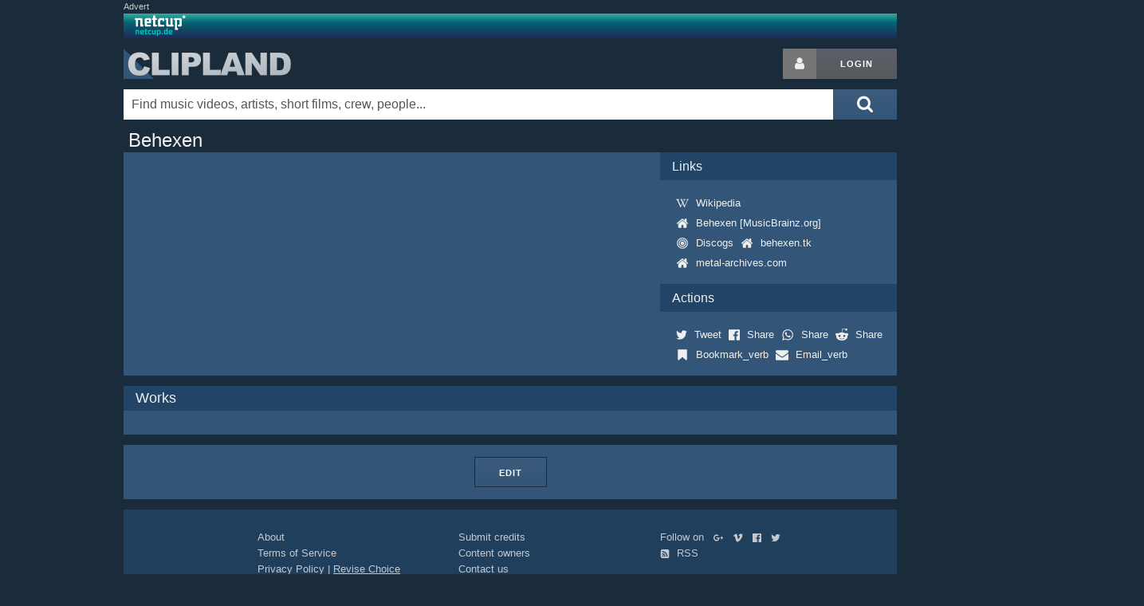

--- FILE ---
content_type: text/html; charset=utf-8
request_url: https://www.google.com/recaptcha/api2/aframe
body_size: 266
content:
<!DOCTYPE HTML><html><head><meta http-equiv="content-type" content="text/html; charset=UTF-8"></head><body><script nonce="-4N9mC9EYcIPJZJ32-n_aQ">/** Anti-fraud and anti-abuse applications only. See google.com/recaptcha */ try{var clients={'sodar':'https://pagead2.googlesyndication.com/pagead/sodar?'};window.addEventListener("message",function(a){try{if(a.source===window.parent){var b=JSON.parse(a.data);var c=clients[b['id']];if(c){var d=document.createElement('img');d.src=c+b['params']+'&rc='+(localStorage.getItem("rc::a")?sessionStorage.getItem("rc::b"):"");window.document.body.appendChild(d);sessionStorage.setItem("rc::e",parseInt(sessionStorage.getItem("rc::e")||0)+1);localStorage.setItem("rc::h",'1768952725624');}}}catch(b){}});window.parent.postMessage("_grecaptcha_ready", "*");}catch(b){}</script></body></html>

--- FILE ---
content_type: application/javascript; charset=utf-8
request_url: https://fundingchoicesmessages.google.com/f/AGSKWxWcE16Tm1FZKWOIcd4qxp3mU-jY3fxfJHCz95-jvM3lV6BdKGqYnbfPkgzjkjPiBPX6ZAnLAQ1c1DqSDKbwzMbB8JovnyHJC06xiDNWbf7vvL5ZP99rFpVneVKCC5vi6UZVlttR1-KBdPLge8WHiYXty5jJgLVWLuvPwerjuJTjwdVEKHU2a6FS51g=/_/anti_ab./rcom-ads-/ad-local._540_70./openx.
body_size: -1291
content:
window['447158e4-b504-4830-bbed-76ff5c4a0689'] = true;